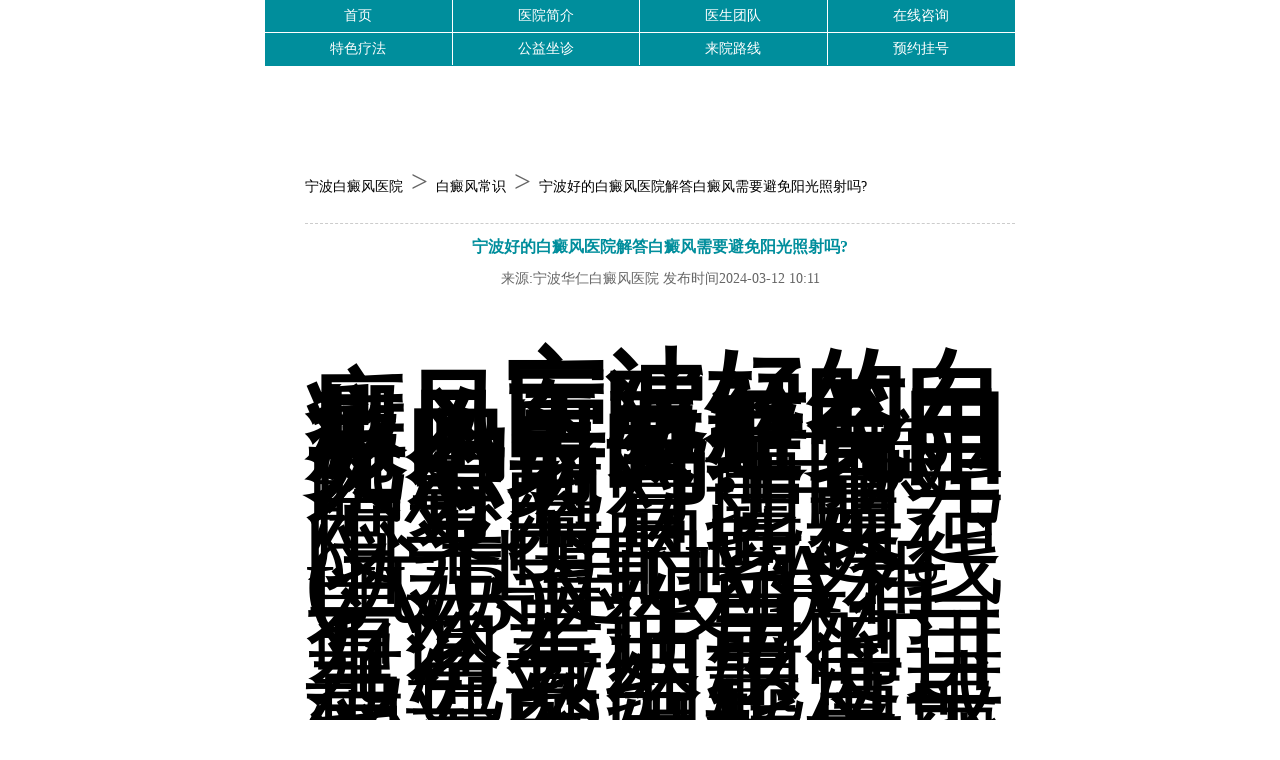

--- FILE ---
content_type: text/html
request_url: http://3g.huarenbdfyy.com/baidianfengchangshi/1192.html
body_size: 8605
content:
<!DOCTYPE html>
<html mip>
<head>
  <link rel="canonical" href="http://3g.huarenbdfyy.com/baidianfengchangshi/1192.html" />
  <meta charset="utf-8">
  <meta name="viewport" content="width=device-width,initial-scale=1,minimum-scale=1,maximum-scale=1,user-scalable=no" />
  <title>宁波好的白癜风医院解答白癜风需要避免阳光照射吗?_宁波华仁白癜风研究院</title>
  <meta name="description" content="白癜风患者对于阳光照射的管理是一个复杂且需要适度平衡的问题。阳光中的紫外线(尤其是UVA和UVB)对皮肤有着双重作用：一方面，适量的日光浴有助于促进黑色素细胞活动，部分轻度或" />
  <meta name="keywords" content="白癜风常识" />
  <link rel="canonical" href="http://www.huarenbdfyy.com/baidianfengchangshi/1192.html">
  <link rel="stylesheet" type="text/css" href="https://mipcache.bdstatic.com/static/v1/mip.css">
  <script type="text/javascript" language="javascript" src="http://nb.jgyljt.com/jgswt/js/jquery.min.js"></script>
  <script type="text/javascript" language="javascript" src="https://nb.jgyljt.com/jgswt/js/TouchSlide.1.1.js">
  </script>
  <script type="text/javascript" src="https://nb.jgyljt.com/jgswt/init.php?referer=http://3g.0574bd.com/">
  </script>
  <script>
    (function() {
      var el = document.createElement("script");
      el.src = "https://lf1-cdn-tos.bytegoofy.com/goofy/ttzz/push.js?1f6ef83a6fe97571756b2da1aadb92dbf29f01528206c5d9aae3614811b166343d72cd14f8a76432df3935ab77ec54f830517b3cb210f7fd334f50ccb772134a";
      el.id = "ttzz";
      var s = document.getElementsByTagName("script")[0];
      s.parentNode.insertBefore(el, s);
    })(window)
  </script>
  <script type="text/javascript">
    + function() {
      remLayout();

      function remLayout() {
        var w = document.documentElement.clientWidth;
        w = w > 750 ? 750 : w;
        w = w <= 320 ? 320 : w;
        document.documentElement.style.fontSize = w / 7.5 + 'px';
      }
      window.addEventListener('resize', function() {
        remLayout();
      }, false);
    }();
  </script>
  <style mip-custom>
    .fl {
      float: left;
    }
    .fr {
      float: right;
    }
    .clr:after {
      visibility: hidden;
      display: block;
      content: " ";
      clear: both;
      height: 0;
      line-height: 0;
    }
    .clr {
      zoom: 1;
      line-height: 25px;
      border-bottom: 1px dashed #ccc;
    }
    ul, li {
      list-style: none;
    }
    body {
      font-family: "微软雅黑";
      -webkit-font-smoothing: antialiased;
      color: #000;
      max-width: 750px;
      margin: 0 auto;
      overflow-x: hidden;
    }
    .list {
      margin: .5rem auto;
    }
    /*.list,			.list p {				    font-size: .3rem !important;				    text-indent: 0;				    line-height: 1.8;				    width: 98%;				    text-align: justify;			}*/

    .article_page p {
      color: #008e9c;
    }
    .list a {
      font-size: 14px;
      color: #000;
      font-family: "微软雅黑";
      text-decoration: none
    }
    .list img {
      max-width: 100%;
      height: auto !important;
    }
    .list h1 {
      text-align: center;
      line-height: 25px;
      font-size: 0.24rem;
      color: #4b4b4b
    }
    .list h3 {
      color: #006be1;
      font-size: 0.2rem;
      padding-left: 5%;
      padding-right: 3%;
      font-weight: normal;
      height: 22px;
      line-height: 22px;
      text-align: left;
    }
    .list h3 span {
      float: right;
      display: block;
      width: 15%;
      background: url(../images/article_03.jpg) no-repeat center left;
      padding-left: 7%;
      font-weight: bold
    }
    .list p a {
      color: #006be1
    }
    .nav {
      background: #008e9c;
      margin: 0px auto;
      width: 100%;
    }
    .nav li {
      list-style: none;
      font-size: 0;
      height: 33px;
      overflow: hidden;
    }
    .nav li:nth-child(1) a {
      border-bottom: 1px solid #fff;
    }
    .nav li a:last-child {
      border-right: none;
    }
    .nav li a {
      margin-bottom: 0.6%;
      text-decoration: none;
      width: 25%;
      box-sizing: border-box;
      text-align: center;
      line-height: 32px;
      border-right: 1px solid #fff;
      color: #fff;
      float: left;
      font-size: 14px;
    }
    .nav li:last-child a {
      border-bottom: none !important;
    }
    .listTitle {
      line-height: .3rem;
      font-size: .3rem;
      padding-bottom: 6px;
      color: #666;
    }
    .fieldTop {
      margin-top: 20px;
    }
    .mipFull {
      padding: 0 1%;
    }
    .fieldBot {
      color: #666;
      margin: .5rem 0;
    }
    .list h1 {
      text-align: center;
      margin: 10px;
      font-size: 16px;
      line-height: 25px;
      color: #008e9c;
    }
    .list p {
      line-height: 20px;
    }
    .list h3 {
      color: #006be1;
      font-size: 0.2rem;
      padding-left: 5%;
      padding-right: 3%;
      font-weight: normal;
      height: 22px;
      line-height: 22px;
      text-align: left;
    }
    .header {
      width: 100%;
      z-index: 999;
      background: #FFF;
      overflow: hidden;
      margin: 0 auto;
      font-size: 0;
    }
    .top {
      z-index: 1000;
    }
    a img {
      border: none;
    }
    .header a {
      display: block;
    }
    .top_nav {
      position: fixed;
      left: 0px;
      top: 0px;
      z-index: 999;
    }
    .foote {
      background: #fff !important;
      padding-bottom: 10px;
    }
    .foote ul {
      width: 100%;
      height: auto;
    }
    .foote .footTop {
      background: #008e9c;
    }
    .foote .footTop ul li {
      width: 25%;
      float: left;
      font-size: 14px;
      text-align: center;
      padding: 2.5% 0;
    }
    .foote .footTop ul li:last-child {
      border-right: none;
    }
    .foote .footTop ul li:last-child a {
      border-right: none;
    }
    .foote .footTop ul li a {
      color: #fff;
      display: block;
      width: 100%;
      height: 20px;
      line-height: 20px;
      border-right: 1px solid #fff;
      box-sizing: border-box;
    }
    .foote .footCet {
      text-align: left;
      background: url(https://nb.jgyljt.com/jgswt/img/footer/bj.jpg)no-repeat center;
      background-size: auto 95%;
    }
    .foote .footCet .adress {
      font-size: 14px;
      color: #555555;
      padding-left: 5%;
      margin: 3% 0;
    }
    .foote .footCet .info {
      padding-left: 5%;
      height: auto;
      padding-right: 5%;
      margin-bottom: 3%;
    }
    .foote .footCet .info div.fl {
      width: 60%;
      color: #008e9c;
      font-size: 20px;
      padding-top: 15px;
    }
    .foote .footCet .info div.fl b {
      padding-bottom: 0.1rem;
      line-height: 25px;
      display: block;
    }
    .foote .footCet .info div.fr {
      width: 30%;
    }
    .foote .footCet .info div.fr a {
      display: block;
      border-radius: 5px;
      color: #fff;
      font-size: 14px;
      text-align: center;
      background-color: #008e9c;
      line-height: 24px;
      margin-bottom: 5px;
    }
    .foote .footCet .info div.fr a:before {
      content: "● ";
      color: #fff;
      font-size: 12px;
    }
    #abox {
      width: 100%;
      position: fixed;
      bottom: 0;
      left: 0;
      right: 0;
      background: #1b6dbd;
      padding-top: .1rem;
    }
    .footerInner a {
      width: 25%;
      display: block;
      width: 25%;
      float: left;
      font-size: 0;
      text-align: center;
    }
    .footerInner a img {
      width: 50%;
      margin-top: -25%;
    }
    .footerInner a i {
      display: block;
      height: 28px;
      vertical-align: middle;
      text-align: center;
    }
    .footerInner a:nth-child(1) i mip-img {
      width: 35px;
    }
    .footerInner a i mip-img {
      height: 25px;
      width: 25px;
      display: block;
      margin: 0 auto;
    }
    .footerInner a span {
      color: #fff;
      font-size: 14px;
      line-height: 1.6;
    }
    #a03 mip-img {
      height: 40px;
      width: 40px;
      position: relative;
      left: 0;
      top: -14px;
    }
    #a03 em {
      display: block;
      width: 30px;
      height: 30px;
      border-radius: 50%;
      position: absolute;
      left: 9%;
      bottom: 30px;
      z-index: 1;
      -webkit-box-shadow: 0 0 50px #8f3900;
      box-shadow: 0 0 30px #8f3900;
      -webkit-animation: sonarEffect 1.5s ease-out 1s infinite;
      animation: 1.5s ease-out 1s normal none infinite running sonarEffect;
    }
    @-webkit-keyframes sonarEffect {
      0% {
        opacity: 0.3;
      }
      40% {
        box-shadow: 0 0 0 2px rgba(143, 57, 108, 0.1), 0 0 3px 3px #fff, 0 0 0 5px rgba(255, 184, 108, 0.5);
        opacity: 0.5;
      }
      100% {
        box-shadow: 0 0 0 2px rgba(143, 57, 108, 0.1), 0 0 3px 3px #fff, 0 0 0 5px rgba(255, 184, 108, 0.5);
        opacity: 0;
        transform: scale(1.6);
      }
    }
    .mipPhone mip-img {
      width: 90%;
    }
    .slideImg {
      margin-top: 15px;
    }
    .slideImg a {
      width: 100%;
      margin-right: 0%;
    }
    .slideImg a:nth-child(4) {
      margin-right: 0;
    }
    .checkMoreTab {
      display: block;
      margin: 3% auto;
      background: #dc951a;
      width: 60%;
      line-height: 32px;
      border-radius: 5px;
      color: white;
      text-align: center;
    }
    .bodaPhone {
      margin-bottom: 6%;
    }
    .mipMavin9 {
      margin-top: 15px;
    }
    .mipMavin9>mip-img {
      margin-top: 10px;
    }
    .mipMavin9>div {
      background-color: #0a5cae;
      border-radius: 5px;
    }
    .mipMavin9>div div {
      width: 52%;
      text-align: center;
      color: #fff;
      padding: 5px;
    }
    .mipMavin9>div div.fr {
      width: 42%
    }
    .mipMavin9 div h2 {
      font-size: 18px;
      padding-top: 5px;
    }
    .mipMavin9 div p {
      font-size: 12px;
      line-height: 2.2;
    }
    .mipMavin9 div .fr mip-img {
      border-radius: 5px;
      overflow: hidden;
    }
    .mipFull {
      padding: 0 1%;
    }
    .mipMavin6 div p {
      line-height: 1.6;
      font-size: 14px;
      color: #333;
    }
    .mipMavin6 div {
      margin-bottom: 10px;
    }
    .mipMavin6 div mip-img {
      margin-bottom: 5px;
    }
    .mipZtitle {
      line-height: 28px;
      margin: 20px 0;
      padding-bottom: 2px;
      border-bottom: 1px solid #ccc;
    }
    .mipZtitle div mip-img {
      width: 25px;
      display: inline-block;
      vertical-align: top;
    }
    .mipZtitle div {
      color: #0a5cae;
      font-size: 16px;
    }
    .mipZtitle a {
      background-color: #f0a514;
      color: #fff;
      border-radius: 3px;
      line-height: 24px;
      padding: 0 5px;
    }
    .mipLists ul li {
      border-bottom: 1px dashed #666;
      margin: 2% 5%;
      width: 40%;
      float: left;
    }
    .nbVideo {
      width: 100%;
      text-align: center;
    }
    /*.mip-carousel-container{				height: 80%!important;			}			*/

    .mipMavin3 {
      margin-top: 20px;
    }
    .top a:before {
      content: "";
      background: url(https://nb.jgyljt.com/jgswt/img/swt/yhnotice.gif);
      display: block;
      background-size: 100%;
      height: 80px;
      background-repeat: no-repeat;
    }
  </style>
  <meta name="applicable-device" content="mobile" />	
  	<link rel="canonical" href="http://www.huarenbdfyy.com/baidianfengchangshi/1192.html" >	
</head>
<body> <div class="header">
  <div class="logo1">
    <a href="/">
      <mip-img src="https://nb.jgyljt.com/jgswt/img/header/hrlogo.png" alt="宁波白癜风医院"></mip-img>
    </a>
  </div>
  <nav class="nav">
    <li>
      <a target="_blank" href="/" title="导航_首页">首页</a>
      <a target="_blank" href="yiyuanjianjie/" rel="nofollow" title="导航_简介">医院简介</a>
      <a target="_blank" href="/yishengtuandui/" rel="nofollow" title="导航_医生">医生团队</a>
      <a href="javascript:void(0)" class="trackZX" onclick="openZoosUrl();return false;" rel="nofollow" class="trackZx" title="导航_咨询">在线咨询</a>
    </li>
    <li>
      <a href="/teseliaofa/" rel="nofollow" class="trackZx" title="导航_疗法">特色疗法</a>
      <a href="javascript:void(0)" class="trackZX" onclick="openZoosUrl();return false;" rel="nofollow" class="trackZx" title="公益坐诊">公益坐诊</a>
      <a target="_blank" href="/laiyuanluxian/" rel="nofollow" class="trackZx" title="导航_路线">来院路线</a>
      <a href="/zt/guahao/" class="trackZx" title="导航_挂号">预约挂号</a>
    </li>
  </nav> 
  <div id='jgSlide'></div>
</div>
  <div class="list">
    <dl>
      <dd class="listTitle"><a href='/'>宁波白癜风医院</a> > <a href='/baidianfengchangshi/'>白癜风常识</a> > 
        <a href="/baidianfengchangshi/1192.html">宁波好的白癜风医院解答白癜风需要避免阳光照射吗?</a>
      </dd>
      <dd class="slideImg clr">
        <a class="fl" href="javascript:void(0)" class="trackZX" onclick="openZoosUrl();return false;" rel="nofollow" title="文章标题上方-查症状">
          <mip-img src="https://nb.jgyljt.com/jgswt/img/arcTit/ystdqt-pc.jpg"></mip-img>
        </a>
      </dd>
      <dd>
        <h1>宁波好的白癜风医院解答白癜风需要避免阳光照射吗?</h1>
        <p style="font-size: 14px;color: #666;text-align: center;margin: 8px 0;">来源:宁波华仁白癜风医院 发布时间2024-03-12 10:11</p>
        <div class="mipMavin3 mipFull">
          <mip-carousel autoplay defer="3000" layout="responsive" width="600" height="199" indicator buttonController>
            <a href="javascript:void(0);" onClick="openZoosUrl ('横幅',false)" class="trackZX" rel="nofollow">
              <mip-img src="https://nb.jgyljt.com/jgswt/img/banner/pc/pctab1.jpg"></mip-img>
            </a>
            <a href="javascript:void(0);" onClick="openZoosUrl ('横幅',false)" class="trackZX" rel="nofollow">
              <mip-img src="https://nb.jgyljt.com/jgswt/img/banner/pc/pctab2.jpg"></mip-img>
            </a>
          </mip-carousel>
        </div>
        <div class="fieldBot">
          <div class="nbVideo">  </div>
        </div> <p>
	　　<strong>宁波好的白癜风医院解答白癜风需要避免阳光照射吗?</strong>白癜风患者对于阳光照射的管理是一个复杂且需要适度平衡的问题。阳光中的紫外线(尤其是UVA和UVB)对皮肤有着双重作用：一方面，适量的日光浴有助于促进黑色素细胞活动，部分轻度或局部的白癜风患者在医生指导下适当晒太阳可能有利于病情恢复;另一方面，过度或不适当的阳光照射则可能导致已受损的黑素细胞进一步受到破坏，加速白斑扩散。下面宁波好的白癜风医院来给大家解答一下吧!<br />
	&nbsp;</p>
<p style="text-align: center;">
	<img data-="" src="http://nbimg.jgyljt.com/newImgs/img/152300467499763.jpg?t=1710209521000" style="border: 0px; width: 100%; vertical-align: middle;" /></p>
<p>
	　　对于大部分白癜风患者而言，由于缺乏保护性的黑色素，皮肤对紫外线的抵抗力减弱，长期暴晒容易引发皮肤炎症、干燥、瘙痒甚至增加皮肤癌的风险。特别是夏季强日光下，应严格做好防晒措施，如使用高SPF值的防晒霜、穿着遮阳衣物，并尽量减少中午时分的户外活动。</p>
<p>
	　　因此，在治疗过程中，医生通常会建议白癜风患者避免直接强烈的阳光照射，特别是在疾病进展期或者进行药物治疗期间，以防止皮肤损伤和同形反应的发生。而在专业医生的指导下，可以考虑进行受控的光疗治疗，如窄波UVB光疗等，这些治疗方法能更加安全有效地利用紫外线来治疗白癜风。</p>
<p>
	　　以上是<a href="/"><span style="color:#ff0000;"><strong>宁波好的白癜风医院</strong></span></a>为大家带来的关于&ldquo;白癜风需要避免阳光照射吗?&rdquo;问题的解答，总之，对于白癜风患者来说，合理的阳光防护与管理是日常护理的重要环节。在保证健康的前提下，根据个体差异及医嘱，科学地控制阳光暴露，有助于改善症状并维持皮肤健康。同时，配合规范化的医疗手段以及良好的生活习惯，才能更有效地控制和治疗白癜风。</p>
</p>
        <div class="li" style="width: 100%;display: flex; font-size:14px;background: #f0f0f0;border-bottom: 1px black solid;padding-top: 15px;">
          <div style="display: inline-block;width: 72px;height:72px;margin-right: 1.9%;background: url(http://nbimg.jgyljt.com/newImgs/img/1574480360f6070.jpg) no-repeat center;background-size: 100%;"> </div>
          <div style="flex: 1; display: inline-block; vertical-align: top;">
            <div style="">
              <p style="font-size:16px;line-height: 20px;margin: 0;"> <span style="color: red;font-size:16px" id="name1">小王子</span>: 宁波好的白癜风医院解答白癜风需要避免阳光照射吗?<span id="pinglun1">此处为评价内容，需要带文章标题，内容随意评价</span> </p>
            </div>
            <div>
              <p style="clear: both;"> <span id="shijian1" style="float: left;line-height: 18px;">12月02号</span>
                <div style=" display: inline-block;float: right;margin-right: 10px;width: 60px;">
                  <!--<span style="vertical-align: top;display: inline-block; width: 30px;height: 30px;">-->
                  <div class="imgcc" style="float:left;display: inline-block; width: 30px;height: 30px;background: url(https://nbimg.jgyljt.com/newImgs/img/15744806607ef73.png?t=1574480671000) no-repeat center;background-size: 100%;"> </div>
                  <!--</span>--><span class="likes" id="cp" style="float:right;vertical-align: 8px;">									</span> </div>
              </p>
            </div>
          </div>
        </div>
        <div class="li" style="width: 100%;display: flex; font-size:14px;background: #f0f0f0;border-bottom: 1px black solid;padding-top: 15px;">
          <div style="display: inline-block;width: 72px;height:72px;margin-right: 1.9%;background: url(http://nbimg.jgyljt.com/newImgs/img/1574480360f6070.jpg) no-repeat center;background-size: 100%;"> </div>
          <div style="flex: 1; display: inline-block; vertical-align: top;">
            <div style="">
              <p style="font-size:14px;line-height: 20px;margin: 0;"> <span style="color: red;font-size:16px" id="name2">小王子</span>: 宁波好的白癜风医院解答白癜风需要避免阳光照射吗?<span id="pinglun2">此处为评价内容，需要带文章标题，内容随意评价</span> </p>
            </div>
            <div>
              <p style="clear: both;"> <span id="shijian2" style="float: left;line-height: 18px;">12月02号</span>
                <div style=" display: inline-block;float: right;margin-right: 10px;width: 60px;">
                  <!--<span style="vertical-align: top;display: inline-block; width: 30px;height: 30px;">-->
                  <div class="imgcc" style="float:left;display: inline-block; width: 30px;height: 30px;background: url(https://nbimg.jgyljt.com/newImgs/img/15744806607ef73.png?t=1574480671000) no-repeat center;background-size: 100%;"> </div>
                  <!--</span>--><span class="likes" id="cp" style="float:right;vertical-align: 8px;">									</span> </div>
              </p>
            </div>
          </div>
        </div>
        <script type="text/javascript">
          var listarr = document.querySelectorAll(".likes");
          for(let i = 0; i < listarr.length; i++) {
            var ran = Math.floor(Math.random() * 1000 + 1) listarr[i].innerHTML = ran listarr[i].previousElementSibling.onclick = function() {
              if(this.getAttribute('type') == 1) {
                alert('您已经赞过啦！');
                return false;
              }
              let num = this.nextElementSibling.innerHTML num++;
              this.nextElementSibling.innerHTML = num;
              this.setAttribute('type', 1)
            }
          }

          function Riqi(dom) {
            this.daom = dom
            var month = Math.floor(Math.random() * 12 + 1) var day = Math.floor(Math.random() * 28 + 1) var shi = Math.floor(Math.random() * 24) var fen = Math.floor(Math.random() * 60) if(shi < 10) {
              shi = '0' + shi;
            }
            if(fen < 10) {
              fen = '0' + fen;
            }
            document.getElementById(this.daom)
              .innerHTML = month + '月' + day + '日' + ' ' + shi + ':' + fen
          }
          var r1 = new Riqi('shijian1') var r2 = new Riqi('shijian2') var thefirstname = ['赵', '钱', '孙', '李', '周', '吴', '郑', '王', '冯', '陈', '褚', '卫', '蒋', '沈', '韩', '杨', '朱', '秦', '尤', '许', '何', '吕', '施', '张', '孔', '曹', '严', '华', '金', '魏', '陶', '姜'];
          var thesecname = ['芸', '璟', '雨', '诗', '佑', '雅', '梦', '漫', '语', '露', '听', '凌', '惜', '芷', '碧', '鸿', '昆', '曜'];
          var thelastname = ['俊', '熙', '鹏', '昌', '行', '德', '羲', '信', '博', '坤', '晖', '龙', '宇', '星'];

          function name(val) {
            this.name = val;
            var numbe = Math.floor(Math.random() * 2 + 2);
            var first = Math.floor(Math.random() * (thefirstname.length));
            var sec = Math.floor(Math.random() * (thesecname.length));
            var last = Math.floor(Math.random() * (thelastname.length));
            var thename = '';
            thename += thefirstname[first];
            thename += thesecname[sec];
            if(numbe == 3) {
              thename += thelastname[last];
            } //	    if(document.getElementById(this.name).innerHTML!='小王子')            document.getElementById(this.name)              .innerHTML = thename;          }          var n1 = new name('name1');          var n2 = new name('name2');          var zdpinglun = ['这写得很不错，主编用心了啊，一定要转发', '，这篇文章，很有帮助 大家都可以仔细看看', '，原来是这样啊，早治疗早放心，真的整天都担心白癜风蔓延', '写的很真实，给小编点赞了，白癜风治疗还是需要早点去医院检查的啊', '，早点去医院做检查比较好，有结果自己也放心点', '，白癜风不能耽误，越拖蔓延的越大，后面的伤害也越大', '如果是确诊了可以去专门的医院照308，如果没确诊，最好去医院检查一下', '，皮损越严重说明越拖不得，早点治疗是最好的，找家有308激光的医院，坚持治疗', '，这篇文章对我很有帮助啊，因为我的症状也和上面差不多，给小编点赞拉', '，希望大家都能治疗好白癜风，不要在受病魔的苦害了', '，白癜风还是能治疗好的，要相信现在的医疗条件和技术', '，病友们一定要坚持治疗，不能自暴自弃不去治疗，都会好的', '，白癜风发病的原因有很多，少晒紫外线，多喝水，开心快乐一点对病情有帮助的', '，白斑的形成很慢，发现了就需要去治疗，这个病拖不得', '，白癜风有很大一部分原因都是因为长期晒出来的，暴晒对皮肤的损伤很大']          //	if(document.getElementById('pinglun1').innerHTML!='此处为评价内容，需要带文章标题，内容随意评价'){          document.getElementById('pinglun1')            .innerHTML = zdpinglun[Math.floor(Math.random() * (zdpinglun.length))];          //	}          //	if(document.getElementById('pinglun2').innerHTML!='此处为评价内容，需要带文章标题，内容随意评价'){          document.getElementById('pinglun2')            .innerHTML = zdpinglun[Math.floor(Math.random() * (zdpinglun.length))];          //	}
        </script>
  </div>
  </dd>
  </dl>
  <div class="article_page">
    <p class="syp">上一篇：<a href='/baidianfengchangshi/1191.html'>宁波治疗白癜风专科医院告诉你恢复中的白癜风是什么样子的表现?</a> </p>
    <p class="xyp">下一篇：<a href='/baidianfengchangshi/1193.html'>宁波看白癜风医院讲述白癜风患者适合打乒乓球吗?</a> </p>
  </div>
  </div>
  <!--相关阅读-->
  <h3 style="line-height: .5rem;font-size: .3rem;padding: 0 .1rem;text-align: left;border-bottom: 1px #b6b7bc solid;padding-bottom: .03rem;">			相关阅读<a href="javascript:void(0)" rel="nofollow" class="trackZx"				onclick="openZoosUrl( 'chatwin', '&searchWord=&e=More');return false;" target="_blank" title="More"				style="font-size: .26rem;color: #598de5;line-height: .5rem;float: right;display: inline-block;font-weight: normal;">More>></a>		</h3>
  <div class="listConts"> <div class="listEach clr">
      <p>
        <a href="/baidianfengchangshi/baidianfengweihai/1461.html" class="listTitle">白癜风危害是什么样</a>

      </p>
      <p class="listText"> 白癜风危害是什么样的?白癜风的 4 大核心危害，不止影响外观 一是皮肤健康风...
        <a href="/baidianfengchangshi/baidianfengweihai/1461.html" class="red">[详情]</a>
      </p>

    </div>
<div class="listEach clr">
      <p>
        <a href="/baidianfengchangshi/baidianfengyufang/1460.html" class="listTitle">白癜风护理需要注意</a>

      </p>
      <p class="listText"> 白癜风护理需要注意什么?白癜风护理核心要点：4 方面入手，助力病情稳定 一...
        <a href="/baidianfengchangshi/baidianfengyufang/1460.html" class="red">[详情]</a>
      </p>

    </div>
<div class="listEach clr">
      <p>
        <a href="/baidianfengchangshi/baidianfengzhiliao/1458.html" class="listTitle">白癜风在治疗期间为</a>

      </p>
      <p class="listText"> 白癜风在治疗期间为什么还会出现扩散呢?白癜风治疗期间出现扩散，并非治疗...
        <a href="/baidianfengchangshi/baidianfengzhiliao/1458.html" class="red">[详情]</a>
      </p>

    </div>
<div class="listEach clr">
      <p>
        <a href="/baidianfengchangshi/baidianfengbingyin/1453.html" class="listTitle">白癜风治疗和什么因</a>

      </p>
      <p class="listText"> 白癜风治疗和什么因素有关?白癜风治疗是个性化过程，效果并非固定，主要与...
        <a href="/baidianfengchangshi/baidianfengbingyin/1453.html" class="red">[详情]</a>
      </p>

    </div>
<div class="listEach clr">
      <p>
        <a href="/baidianfengchangshi/baidianfengzhengzhuang/1452.html" class="listTitle">白癜风早期症状如何</a>

      </p>
      <p class="listText"> 白癜风早期症状如何辨别?白癜风早期症状辨别指南。白癜风早期症状较隐匿，...
        <a href="/baidianfengchangshi/baidianfengzhengzhuang/1452.html" class="red">[详情]</a>
      </p>

    </div>
 </div>
  <h3 style="line-height: .5rem;font-size: .3rem;padding: 0 .1rem;text-align: left;border-bottom: 1px #b6b7bc solid;padding-bottom: .03rem;">			最新阅读<a href="javascript:void(0)" rel="nofollow" class="trackZx"				onclick="openZoosUrl( 'chatwin', '&searchWord=&e=More');return false;" target="_blank" title="More"				style="font-size: .26rem;color: #598de5;line-height: .5rem;float: right;display: inline-block;font-weight: normal;">More>></a>		</h3>
  <div class="listConts"> <div class="listEach clr">
      <p>
        <a href="/baidianfengchangshi/baidianfengweihai/1461.html" class="listTitle">白癜风危害是什么样</a>

      </p>
      <p class="listText"> 白癜风危害是什么样的?白癜风的 4 大核心危害，不止影响外观 一是皮肤健康风...
        <a href="/baidianfengchangshi/baidianfengweihai/1461.html" class="red">[详情]</a>
      </p>

    </div>
<div class="listEach clr">
      <p>
        <a href="/baidianfengchangshi/baidianfengyufang/1460.html" class="listTitle">白癜风护理需要注意</a>

      </p>
      <p class="listText"> 白癜风护理需要注意什么?白癜风护理核心要点：4 方面入手，助力病情稳定 一...
        <a href="/baidianfengchangshi/baidianfengyufang/1460.html" class="red">[详情]</a>
      </p>

    </div>
<div class="listEach clr">
      <p>
        <a href="/baidianfengchangshi/baidianfengzhiliao/1458.html" class="listTitle">白癜风在治疗期间为</a>

      </p>
      <p class="listText"> 白癜风在治疗期间为什么还会出现扩散呢?白癜风治疗期间出现扩散，并非治疗...
        <a href="/baidianfengchangshi/baidianfengzhiliao/1458.html" class="red">[详情]</a>
      </p>

    </div>
<div class="listEach clr">
      <p>
        <a href="/baidianfengleixing/fanfaxingbaidianfeng/1456.html" class="listTitle">泛发型白癜风怎么治</a>

      </p>
      <p class="listText"> 泛发型白癜风怎么治疗?泛发型白癜风指白斑面积超体表面积 50%，或广泛分布于...
        <a href="/baidianfengleixing/fanfaxingbaidianfeng/1456.html" class="red">[详情]</a>
      </p>

    </div>
<div class="listEach clr">
      <p>
        <a href="/baidianfengleixing/sanfaxingbaidianfeng/1455.html" class="listTitle">散发型白癜风怎么治</a>

      </p>
      <p class="listText"> 散发型白癜风怎么治疗?散发型白癜风治疗：以 控制扩散 + 准确复原 为核心，兼...
        <a href="/baidianfengleixing/sanfaxingbaidianfeng/1455.html" class="red">[详情]</a>
      </p>

    </div>
 </div>
  <!--调取地区医院栏目-->
  <div class="bodaPhone">
    <a href="tel:0574-27711115" class="trackZx" title="列表页电话">
      <mip-img src="http://3g.huarenbdfyy.com/templets/ningbo/images/newlist/callTel2.png"></mip-img>
    </a>
  </div>   <div class="foote">
    <div class="footTop">
      <ul class="clr">
        <li>
          <a href="/yyjj/" rel="nofollow">网站简介</a>
        </li>
        <li>
          <a href="/ystd/" rel="nofollow">专家团队</a>
        </li>
        <li>
          <a href="/lylx/" rel="nofollow" class="trackZx" title="来院路线">来院路线</a>
        </li>
        <li>
          <a href="/zt/guahao/" rel="nofollow">自助挂号</a>
        </li>
      </ul>
    </div>
    <div class="footCet">
      <div class="adress">医院地址:宁波市海曙区丽园南路526号</div>
      <div class="info clr">
        <div class="fl"><b>0574-27711115</b>
          <a href="tel:0574-27711115" rel="nofollow" class="mipPhone">
            <mip-img src="https://nb.jgyljt.com/jgswt/img/footer/hrphone.jpg" alt='宁波华仁白癜风医院电话'> </mip-img>
          </a>
        </div>
        <div class="fr">
          <a href="/sitemap.html" title="网站地图" target="_blank">Html地图</a>
          <a href="/sitemap.xml" title="xml地图" target="_blank">xml地图</a>
          <a href="/sitemap.txt" title="文本地图" target="_blank">Txt地图</a>
        </div>
      </div>
    </div>
    <p style="width: 100%;text-align: center;">备案信息：浙ICP备17005234号-1</p>
  </div>
  <div id="jgAddon"></div>
  <script src="https://c.mipcdn.com/static/v1/mip-vd-tabs/mip-vd-tabs.js"></script>
  <script src="https://mipcache.bdstatic.com/static/v1/mip-accordion/mip-accordion.js"></script>
  <script src="https://mipcache.bdstatic.com/extensions/platform/v1/mip-cambrian/mip-cambrian.js"></script>
  <script src="https://mipcache.bdstatic.com/static/v1/mip.js"></script>
  <script src="https://mipcache.bdstatic.com/static/v1/mip-form/mip-form.js"></script>
  <script charset="utf-8" src="https://nb.jgyljt.com/jgswt/swt.js"></script> </body>
</html>

--- FILE ---
content_type: application/x-javascript
request_url: https://mipcache.bdstatic.com/static/v1/mip-accordion/mip-accordion.js
body_size: 1377
content:
(window.MIP=window.MIP||[]).push({name:"mip-accordion",func:function(){define("mip-accordion/mip-accordion",["require","customElement","zepto"],function(t){function e(t){var e=this,i="MIP-"+t+"-"+c,n=r(i);for(var s in n){if(!n.hasOwnProperty(s))return;if(n[s]){var o=a("#"+s,e);o.attr("aria-expanded","open"),o.parents("section").attr("expanded","open")}}}function i(t){var e=a(t),i=a(t).attr("animatetime");if(void 0===i||isNaN(i))i=.24;else i=Math.min(parseFloat(i),1);e.on("click",".mip-accordion-header",function(){var e=a(this).attr("aria-controls"),r=a("#"+e),o=r.attr("aria-expanded"),c=a(this).parents("section").find(".show-more"),l=a(this).parents("section").find(".show-less");if("open"===o){if(s({ele:r[0],type:"fold",transitionTime:i,cbFun:function(t){t.attr("aria-expanded","close")}.bind(void 0,r)}),a(this).parents("section").removeAttr("expanded"),c.length&&l.length)c.css("display","block"),l.css("display","none");n(t,e,!1)}else{if(t.hasAttribute("expaned-limit"))for(var h=t.querySelectorAll("section"),u=0;u<h.length;u++){var p=h[u].querySelector(".mip-accordion-content"),f=h[u].querySelector(".mip-accordion-header"),y=f.getAttribute("aria-controls");h[u].removeAttribute("expanded"),p.removeAttribute("aria-expanded"),n(t,y,!1),s({ele:p,type:"fold",transitionTime:i})}if(r.attr("aria-expanded","open"),a(this).parents("section").attr("expanded","open"),c.length&&l.length)l.css("display","block"),c.css("display","none");s({ele:r[0],type:"unfold",oriHeight:0,transitionTime:i}),n(t,e,!0)}})}function n(t,e,i){var n="MIP-"+t.getAttribute("sessions-key")+"-"+c;try{var s=r(n);s[e]=i,sessionStorage[n]=JSON.stringify(s)}catch(t){console.warn("用户无痕模式不支持 session")}}function r(t){try{var e=sessionStorage[t];return e?JSON.parse(e):{}}catch(t){return console.warn("用户无痕模式不支持 session"),{}}}function s(t){var e,i=t.ele,n=t.type;if(n&&i){if(void 0===t.transitionTime||isNaN(t.transitionTime))e=.24;else e=Math.min(parseFloat(t.transitionTime),1);var r,s=void 0!==t.oriHeight?t.oriHeight:getComputedStyle(i).height,o=t.cbFun||function(){};if("unfold"===n){if(void 0!==t.tarHeight)r=t.tarHeight;else i.style.transition="height 0s",i.style.height="auto",r=getComputedStyle(i).height;setTimeout(function(){i.style.transition="height 0s",i.style.height="auto"},1e3*e)}else if("fold"===n)r=t.tarHeight||0;i.style.height=s,setTimeout(function(){i.style.transition="height "+e+"s",i.style.height=r},10),setTimeout(function(){o()},1e3*e)}}var o=t("customElement").create(),a=t("zepto"),c=location.href;return o.prototype.build=function(){var t=this,s=this.element;if(this.type=a(s).attr("type")||"automatic",this.sections=a(s).find("section"),this.id=a(s).attr("sessions-key"),this.element.setAttribute("role","tablist"),this.currentState=r.call(this),this.sections.map(function(e,i){var r=a(i).find("[accordionbtn]"),o=a(i).find("[accordionbox]");if(!r.length||!o.length)r=a(i.children.item(0)),o=r.next();r.addClass("mip-accordion-header"),o.addClass("mip-accordion-content");var c=o.attr("id");if(!c)c="MIP_"+t.id+"_content_"+e,o.attr({id:c});if(t.currentState[c])i.attr("expanded","");else if(!1===t.currentState[c])i.removeAttribute("expanded");if("manual"===t.type&&i.hasAttribute("expanded"))o.attr("aria-expanded","open"),n(s,a(s).attr("aria-controls"),!0);else if("automatic"===t.type)o.attr("aria-expanded",i.hasAttribute("expanded").toString());r.attr("aria-controls",c)}),"automatic"===t.type)e.call(s,this.id);i(s)},o}),define("mip-accordion",["mip-accordion/mip-accordion"],function(t){return t}),function(){function t(t,e){t.registerMipElement("mip-accordion",e,'mip-accordion .mip-accordion-content{display:none !important;overflow:hidden}mip-accordion .mip-accordion-content[aria-expanded="open"]{display:block !important}mip-accordion section[expanded=open] .show-more{display:none !important}mip-accordion section .show-more{display:block}mip-accordion section .show-less{display:none}mip-accordion section[expanded=open] .show-less{display:block}')}if(window.MIP)require(["mip-accordion"],function(e){t(window.MIP,e)});else require(["mip","mip-accordion"],t)}()}});